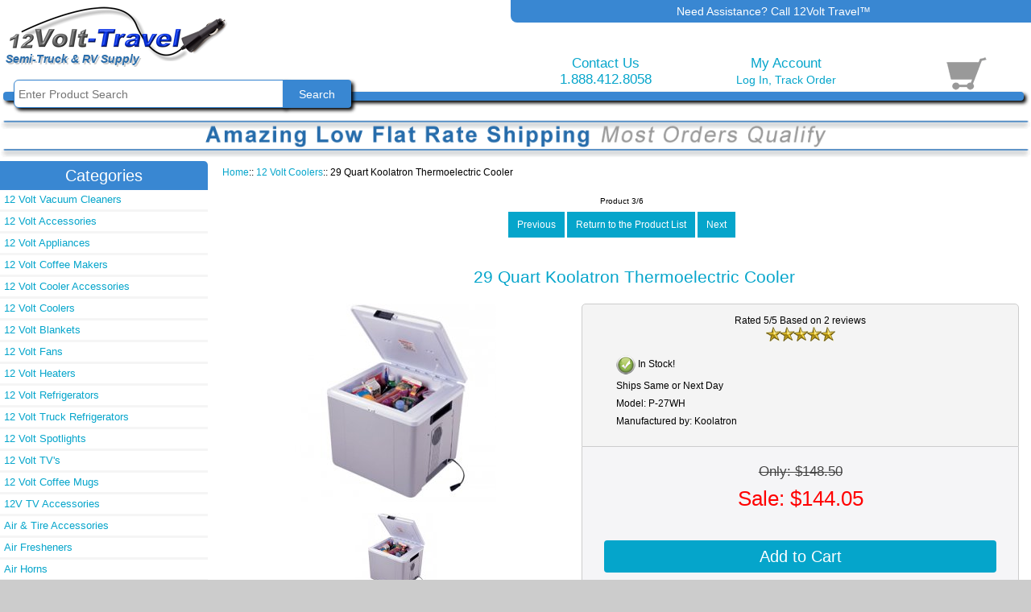

--- FILE ---
content_type: text/html; charset=utf-8
request_url: https://www.12volt-travel.com/29-quart-koolatron-thermoelectric-cooler-p-12384.html
body_size: 12745
content:
<!DOCTYPE html>
<html dir="ltr" lang="en">
  <head>
  <meta charset="utf-8">
  <title>Koolatron P-27WH 29 Quart Koolatron Thermoelectric Cooler - 12Volt-Travel&reg;</title>
  
    <meta name="keywords" content="Koolatron P-27WH 29 Quart Koolatron Thermoelectric Cooler - 12Volt-Travel&reg; " />
 
  <meta name="description" content="Koolatron P-27WH 29 Quart Koolatron Thermoelectric Cooler - 12Volt-Travel&reg; - 12 Volt Cooler Overview Features Specifications The Koolatron P-27WH handles long hours on the road with ease. No more costly stops for soda and snacks. This Thermoelectric Cooler pays for itself with the money you save by eliminating time-consuming and expensive restaurant stops. Your Koolatron P-27WH will serve your favorite foods 24 hours a day! This incredible mid-sized cooler uses state-of-the art thermoelectric cooling technology. It features a durable brushless motor for internal air circulation and even temperature distribution. This cooler can be used horizontally like a chest or in a vertical position, like a fridge. Features Thermoelectric Cooling Hinged Lid with Slide Lock Easy Carry Handles Chest " />
  
  	<meta name="robots" content="index,follow" />
	<meta name="GOOGLEBOT" content="INDEX, FOLLOW" />
	<meta property="og:site_name" content="12Volt-Travel" />
<meta property="og:title" content="Koolatron P-27WH 29 Quart Koolatron Thermoelectric Cooler - 12Volt-Travel&reg;" />
<meta property="og:description" content="Koolatron P-27WH 29 Quart Koolatron Thermoelectric Cooler - 12Volt-Travel&reg; - 12 Volt Cooler Overview Features Specifications The Koolatron P-27WH handles long hours on the road with ease. No more costly stops for soda and snacks. This Thermoelectric Cooler pays for itself with the money you save by eliminating time-consuming and expensive restaurant stops. Your Koolatron P-27WH will serve your favorite foods 24 hours a day! This incredible mid-sized cooler uses state-of-the art thermoelectric cooling technology. It features a durable brushless motor for internal air circulation and even temperature distribution. This cooler can be used horizontally like a chest or in a vertical position, like a fridge. Features Thermoelectric Cooling Hinged Lid with Slide Lock Easy Carry Handles Chest " />
<meta property="og:url" content="https://www.12volt-travel.com/29-quart-koolatron-thermoelectric-cooler-p-12384.html" />
	<meta property="og:image" content="https://www.12volt-travel.com/images/P-27WH.JPG" />
	<meta property="og:image:width" content="300" />
	<meta property="og:image:height" content="296" />
	<meta property="og:price:amount" content="144.05" />
	<meta property="og:availability" content="instock" />
	<meta property="og:price:currency" content="USD" />

	<meta property="og:type" content="product" /><meta name="verify-v1" content="szLzp1Lzarys/jGmK4DgpSFv5v5Vmv1XRwb+QKLZhLA=" />
<meta name="google-site-verification" content="ZbDDHMPzH22GvKrLWBgEi-shVZUcAwO3GVwem23JVzM" />
<meta name="p:domain_verify" content="cfb2b8ac8b674449b00c12a548e9fd48"/>
  <meta name="viewport" content="width=device-width, initial-scale=1, user-scalable=yes"/>

  <link rel="icon" href="favicon.ico" type="image/x-icon" />
  <link rel="shortcut icon" href="favicon.ico" type="image/x-icon" />

  <base href="https://www.12volt-travel.com/" />
  <link rel="canonical" href="https://www.12volt-travel.com/29-quart-koolatron-thermoelectric-cooler-p-12384.html" />

<link rel="stylesheet" type="text/css" href="includes/templates/12volt_advanced/css/style_imagehover.css" />
<link rel="stylesheet" type="text/css" href="includes/templates/12volt_advanced/css/style_wishlist_classic.css" />
<link rel="stylesheet" type="text/css" href="includes/templates/12volt_advanced/css/stylesheet.css" />
<link rel="stylesheet" type="text/css" href="includes/templates/12volt_advanced/css/stylesheet_colors.css" />
<link rel="stylesheet" type="text/css" href="includes/templates/12volt_advanced/css/stylesheet_css_buttons.css" />
<link rel="stylesheet" type="text/css" href="includes/templates/12volt_advanced/css/stylesheet_referrers.css" />
<link rel="stylesheet" type="text/css" href="includes/templates/12volt_advanced/css/stylesheet_reward.css" />
<link rel="stylesheet" type="text/css" href="includes/templates/12volt_advanced/css/stylesheet_zen_colorbox.css" />
<link rel="stylesheet" type="text/css" media="print" href="includes/templates/12volt_advanced/css/print_stylesheet.css" />
<link rel="stylesheet" type="text/css" href="includes/templates/12volt_advanced/css/jquery-ui.min_1.11.1_Smoothness.css" />
<script src="includes/templates/12volt_advanced/jscript/jquery/jquery-3.5.0.min.js"></script>
<script src="includes/templates/12volt_advanced/jscript/jquery/ui/jquery-ui-1.12.0-rc.1.min.js"></script>

<script src="includes/templates/12volt_advanced/jscript/jquery_message_stack.js"></script>



<script src="includes/templates/12volt_advanced/jscript/jscript.12va.js"></script>
<script src="includes/templates/12volt_advanced/jscript/jquery.autoSearch.12v.js"></script>



<script src="includes/templates/12volt_advanced/jscript/jquery.prod.info.js"></script><script src="includes/templates/12volt_advanced/jscript/printer/jQuery.print.js"></script><script src="includes/templates/12volt_advanced/jscript/printer/jquery_print_partner_prod_info.js"></script><script src="includes/templates/12volt_advanced/jscript/jscript_utils.js"></script>
<script src="includes/modules/pages/product_info/jscript_textarea_counter.js"></script>
<script><!--//<![CDATA[
if (typeof zcJS == "undefined" || !zcJS) {
  window.zcJS = { name: 'zcJS', version: '0.1.0.0' };
};

zcJS.ajax = function (options) {
  options.url = options.url.replace("&amp;", "&");
  var deferred = $.Deferred(function (d) {
      var securityToken = 'f6644c63c88ab779ec049d65fe4a2800';
      var defaults = {
          cache: false,
          type: 'POST',
          traditional: true,
          dataType: 'json',
          timeout: 5000,
          data: $.extend(true,{
            securityToken: securityToken
        }, options.data)
      },
      settings = $.extend(true, {}, defaults, options);

      d.done(settings.success);
      d.fail(settings.error);
      d.done(settings.complete);
      var jqXHRSettings = $.extend(true, {}, settings, {
          success: function (response, textStatus, jqXHR) {
            d.resolve(response, textStatus, jqXHR);
          },
          error: function (jqXHR, textStatus, errorThrown) {
              console.log(jqXHR);
              d.reject(jqXHR, textStatus, errorThrown);
          },
          complete: d.resolve
      });
      $.ajax(jqXHRSettings);
   }).fail(function(jqXHR, textStatus, errorThrown) {
   var response = jqXHR.getResponseHeader('status');
   var responseHtml = jqXHR.responseText;
   var contentType = jqXHR.getResponseHeader("content-type");
   switch (response)
     {
       case '403 Forbidden':
         var jsonResponse = JSON.parse(jqXHR.responseText);
         var errorType = jsonResponse.errorType;
         switch (errorType)
         {
           case 'ADMIN_BLOCK_WARNING':
           break;
           case 'AUTH_ERROR':
           break;
           case 'SECURITY_TOKEN':
           break;

           default:
             alert('An Internal Error of type '+errorType+' was received while processing an ajax call. The action you requested could not be completed.');
         }
       break;
       default:
        if (jqXHR.status === 200 && contentType.toLowerCase().indexOf("text/html") >= 0) {
         document.open();
         document.write(responseHtml);
         document.close();
         }
     }
   });

  var promise = deferred.promise();
  return promise;
};
zcJS.timer = function (options) {
  var defaults = {
    interval: 10000,
    startEvent: null,
    intervalEvent: null,
    stopEvent: null

},
  settings = $.extend(true, {}, defaults, options);

  var enabled = new Boolean(false);
  var timerId = 0;
  var mySelf;
  this.Start = function()
  {
      this.enabled = new Boolean(true);

      mySelf = this;
      mySelf.settings = settings;
      if (mySelf.enabled)
      {
          mySelf.timerId = setInterval(
          function()
          {
              if (mySelf.settings.intervalEvent)
              {
                mySelf.settings.intervalEvent(mySelf);
              }
          }, mySelf.settings.interval);
          if (mySelf.settings.startEvent)
          {
            mySelf.settings.startEvent(mySelf);
          }
      }
  };
  this.Stop = function()
  {
    mySelf.enabled = new Boolean(false);
    clearInterval(mySelf.timerId);
    if (mySelf.settings.stopEvent)
    {
      mySelf.settings.stopEvent(mySelf);
    }
  };
};
//]] --></script>

<script>
if (typeof jQuery == 'undefined') {
    document.write('script src="//code.jquery.com/jquery-1.12.4.min.js"><\/script>');
}
</script>


<script><!--//

(function($) {
$(document).ready(function() {

$('#contentMainWrapper').addClass('onerow-fluid');
 $('#mainWrapper').css({
    /* 'max-width': '100%',*/
     'max-width': '1400px',
     'margin': 'auto'
 });
 $('#headerWrapper').css({
     'max-width': '100%',
     'margin': 'auto'
 });
 $('#navSuppWrapper').css({
     'max-width': '100%',
     'margin': 'auto'
 });


$('.leftBoxContainer').css('width', '');
$('.rightBoxContainer').css('width', '');
$('#mainWrapper').css('margin', 'auto');

$('a[href="#top"]').click(function(){
$('html, body').animate({scrollTop:0}, 'slow');
return false;
});

$(".categoryListBoxContents").click(function() {
window.location = $(this).find("a").attr("href"); 
return false;
});

$('.no-fouc').removeClass('no-fouc');
});

}) (jQuery);

//--></script>

<script><!--
function popupWindow(url) {
  window.open(url,'popupWindow','toolbar=no,location=no,directories=no,status=no,menubar=no,scrollbars=no,resizable=yes,copyhistory=no,width=100,height=100,screenX=150,screenY=150,top=150,left=150')
}
function popupWindowPrice(url) {
  window.open(url,'popupWindow','toolbar=no,location=no,directories=no,status=no,menubar=no,scrollbars=yes,resizable=yes,copyhistory=no,width=600,height=400,screenX=150,screenY=150,top=150,left=150')
}
//--></script>

<link rel="stylesheet" type="text/css" href="includes/templates/12volt_advanced/css/responsive.css" /><link rel="stylesheet" type="text/css" href="includes/templates/12volt_advanced/css/responsive_default.css" />  <script>document.documentElement.className = 'no-fouc';</script>
  
  <link rel="stylesheet" href="https://use.fontawesome.com/releases/v5.8.1/css/all.css" integrity="sha384-50oBUHEmvpQ+1lW4y57PTFmhCaXp0ML5d60M1M7uH2+nqUivzIebhndOJK28anvf" crossorigin="anonymous">
  
 <!-- <link rel="stylesheet" type="text/css" href="//maxcdn.bootstrapcdn.com/font-awesome/4.5.0/css/font-awesome.min.css" /> -->
 

	<script src="includes/templates/12volt_advanced/jscript/jquery.colorbox-min.js"></script>
	<script>
	jQuery(function($) {
		$("a[rel^='colorbox'], a[class^='cboxElement']").colorbox({opacity:0.6,speed:400,initialWidth:250,initialHeight:250,maxWidth:'95%', maxHeight:'95%',overlayClose:true,loop:true,current:"{current} of {total}"});
		
		$("a[data-rel^='colorboxTop']").colorbox({opacity:0.6,speed:400,initialWidth:250,initialHeight:250,overlayClose:true,loop:true,current:"{current} of {total}"});
		
		$("a[data-rel^='colorboxRewardFoot']").colorbox({opacity:0.6,speed:400,initialWidth:250,initialHeight:250,overlayClose:true,loop:true,current:"{current} of {total}"});
		
	  // Disable Colobox on main reviews page image
	  $("#productMainImageReview a").removeAttr("rel");
	});
	</script>
</head>
<body id="productinfoBody">

<div id="mainWrapper">


<div id="headerWrapper">
<div id="navMainWrapper" class="group onerow-fluid">
<div id="navMain">

<div id="logoWrapper" class="back">
    <div id="logo"><a href="https://www.12volt-travel.com/"><img src="includes/templates/12volt_advanced/images/opti-logo.png" alt="12Volt-Travel" title=" 12Volt-Travel " width="276" height="69" /></a><p title="12Volt-Travel&reg; - Trusted since 2007" id="blueBannerText"><i>Semi-Truck & RV Supply</i></p>
  </div>
</div>

<div id="headerBannerWrapper">Need Assistance? Call 12Volt Travel&trade;</div>

<div id="custCartConWrapper" class="forward">
<div id="contactUsWrapper" class="txtCenter back">
	<div id="contactUs">
		<a href="https://www.12volt-travel.com/index.php?main_page=contact_us">Contact Us</a>
	</div>
	<span id="headerPhoneNumber"><a rel="nofollow" href="tel:1-888-412-8058">1.888.412.8058</a></span>
</div>


	<div id="headerCustomer" class="txtCenter back">My Account
	<br class="clearBoth" />
			<div id="logoff_in_track" class="headerAccountLinks"><a href="https://www.12volt-travel.com/index.php?main_page=login">Log In</a>, <a href="index.php?main_page=order_tracker">Track Order</a></div>
	</div>

<div id="headerCartWrapper" class="forward">
					   <div id="cartIcon" class="nocart">
			   		   </div>
		   
		   <br class="clearBoth" />
		   
		
		</div>
		<br class="clearBoth" />
	</div>
	<br class="clearBoth" />
</div>

</div>
</div>

<div id="headerBelowBar" class="shadow"><div id="navMainSearch"><form name="quick_find_header" action="https://www.12volt-travel.com/index.php?main_page=advanced_search_result" method="get"><input type="hidden" name="main_page" value="advanced_search_result" /><input type="hidden" name="search_in_description" value="1" /><input type="text" name="keyword"  class="search-header-box" size="6" maxlength="30" style="width: 100px" placeholder="Enter Product Search" onfocus="if (this.value == 'Enter Product Search') this.value = '';" onblur="if (this.value == '') this.value = 'Enter Product Search';" />&nbsp;<input class="cssButton submit_button button  button_search" onmouseover="this.className='cssButtonHover  button_search button_searchHover'" onmouseout="this.className='cssButton submit_button button  button_search'" type="submit" value="Search" /></form></div></div>

<div id="bannerThree" class="banners"><a data-rel="colorboxTop" class="cboxElement" href="js/content/flat_rate.html"><img  title="Click for Details" src="images/banners/flat_rate_promo_wide.gif" alt="flat rate shipping on many travel items" /></a></div>  
  
<div id="contentMainWrapper" class="onerow-fluid">
  <div class="col200">
<!--// bof: categories //-->
<div class="leftBoxContainer" id="categories" style="width: 200px">
<div class="leftBoxHeading" id="categoriesHeading">Categories</div>
<div id="categoriesContent" class="sideBoxContent">
<div class="betterCategories" data-catgroup="99"><a class="category-top" href="https://www.12volt-travel.com/12-volt-amp-rechargeable-vacuums-c-99.html">12 Volt Vacuum Cleaners</a></div><div class="betterCategories" data-catgroup="86"><a class="category-top" href="https://www.12volt-travel.com/12-volt-accessories-c-86.html">12 Volt Accessories</a></div><div class="betterCategories" data-catgroup="88"><a class="category-top" href="https://www.12volt-travel.com/12-volt-appliances-c-88.html">12 Volt Appliances</a></div><div class="betterCategories" data-catgroup="92"><a class="category-top" href="https://www.12volt-travel.com/12-volt-coffee-makers-c-92.html">12 Volt Coffee Makers</a></div><div class="betterCategories" data-catgroup="688"><a class="category-top" href="https://www.12volt-travel.com/12-volt-cooler-accessories-c-688.html">12 Volt Cooler Accessories</a></div><div class="betterCategories" data-catgroup="779"><a class="category-top" href="https://www.12volt-travel.com/12-volt-coolers-c-779.html"><span class="category-subs-selected">12 Volt Coolers</span></a></div><div class="betterCategories" data-catgroup="90"><a class="category-top" href="https://www.12volt-travel.com/12-volt-electric-blankets-c-90.html">12 Volt Blankets</a></div><div class="betterCategories" data-catgroup="94"><a class="category-top" href="https://www.12volt-travel.com/12-volt-fans-amp-heaters-c-94.html">12 Volt Fans</a></div><div class="betterCategories" data-catgroup="784"><a class="category-top" href="https://www.12volt-travel.com/12-volt-heaters-c-784.html">12 Volt Heaters</a></div><div class="betterCategories" data-catgroup="630"><a class="category-top" href="https://www.12volt-travel.com/12-volt-refrigerators-c-630.html">12 Volt Refrigerators</a></div><div class="betterCategories" data-catgroup="750"><a class="category-top" href="https://www.12volt-travel.com/truck-refrigerators-c-750.html">12 Volt Truck Refrigerators</a></div><div class="betterCategories" data-catgroup="95"><a class="category-top" href="https://www.12volt-travel.com/12-volt-spotlights-c-95.html">12 Volt Spotlights</a></div><div class="betterCategories" data-catgroup="684"><a class="category-top" href="https://www.12volt-travel.com/12-volt-televisions-c-684.html">12 Volt TV's</a></div><div class="betterCategories" data-catgroup="98"><a class="category-top" href="https://www.12volt-travel.com/12-volt-travel-coffee-mugs-c-98.html">12 Volt Coffee Mugs</a></div><div class="betterCategories" data-catgroup="689"><a class="category-top" href="https://www.12volt-travel.com/12-volt-tv-accessories-c-689.html">12V TV Accessories</a></div><div class="betterCategories" data-catgroup="5"><a class="category-top" href="https://www.12volt-travel.com/air-accessories-amp-tire-gauges-c-5.html">Air &amp; Tire Accessories</a></div><div class="betterCategories" data-catgroup="4"><a class="category-top" href="https://www.12volt-travel.com/air-fresheners-c-4.html">Air Fresheners</a></div><div class="betterCategories" data-catgroup="704"><a class="category-top" href="https://www.12volt-travel.com/air-horns-c-704.html">Air Horns</a></div><div class="betterCategories" data-catgroup="70"><a class="category-top" href="https://www.12volt-travel.com/bags-briefcases-c-70.html">Bags - Briefcases</a></div><div class="betterCategories" data-catgroup="45"><a class="category-top" href="https://www.12volt-travel.com/blankets-travel-pillows-c-45.html">Bedding</a></div><div class="betterCategories" data-catgroup="18"><a class="category-top" href="https://www.12volt-travel.com/cab-accessories-c-18.html">Cab Accessories</a></div><div class="betterCategories" data-catgroup="67"><a class="category-top" href="https://www.12volt-travel.com/cargo-control-c-67.html">Cargo Control</a></div><div class="betterCategories" data-catgroup="50"><a class="category-top" href="https://www.12volt-travel.com/cb-radio-c-50.html">CB Radio</a></div><div class="betterCategories" data-catgroup="15"><a class="category-top" href="https://www.12volt-travel.com/cellular-accessories-bluetooth-kits-c-15.html">Cellular &amp; Bluetooth</a></div><div class="betterCategories" data-catgroup="76"><a class="category-top" href="https://www.12volt-travel.com/clipboards-c-76.html">Clipboards</a></div><div class="betterCategories" data-catgroup="783"><a class="category-top" href="https://www.12volt-travel.com/clocks-travel-alarm-clocks-c-783.html">Clocks - Alarm Clocks</a></div><div class="betterCategories" data-catgroup="46"><a class="category-top" href="https://www.12volt-travel.com/decals-placards-c-46.html">Decals - Placards</a></div><div class="betterCategories" data-catgroup="786"><a class="category-top" href="https://www.12volt-travel.com/electronic-logging-devices-c-786.html">Electronic Logging Devices</a></div><div class="betterCategories" data-catgroup="48"><a class="category-top" href="https://www.12volt-travel.com/flashlights-amp-accessories-c-48.html">Flashlights</a></div><div class="betterCategories" data-catgroup="22"><a class="category-top" href="https://www.12volt-travel.com/gloves-c-22.html">Gloves</a></div><div class="betterCategories" data-catgroup="24"><a class="category-top" href="https://www.12volt-travel.com/gps-navigation-amp-accessories-c-24.html">GPS Navigation</a></div><div class="betterCategories" data-catgroup="63"><a class="category-top" href="https://www.12volt-travel.com/ice-scrapers-snow-brushes-c-63.html">Ice Scrapers Snow Brushes</a></div><div class="betterCategories" data-catgroup="35"><a class="category-top" href="https://www.12volt-travel.com/lights-amp-lenses-c-35.html">Lights &amp; Lenses</a></div><div class="betterCategories" data-catgroup="6"><a class="category-top" href="https://www.12volt-travel.com/log-books-amp-reports-c-6.html">Log Books &amp; Reports</a></div><div class="betterCategories" data-catgroup="79"><a class="category-top" href="https://www.12volt-travel.com/mirrors-amp-brackets-c-79.html">Mirrors &amp; Brackets</a></div><div class="betterCategories" data-catgroup="7"><a class="category-top" href="https://www.12volt-travel.com/mobile-audio-video-accessories-c-7.html">Audio Video Accessories</a></div><div class="betterCategories" data-catgroup="20"><a class="category-top" href="https://www.12volt-travel.com/mobile-audio-video-hardware-c-20.html">Mobile Audio Video</a></div><div class="betterCategories" data-catgroup="31"><a class="category-top" href="https://www.12volt-travel.com/mobile-observsecurity-amp-acces-c-31.html">Mobile Sec. &amp; Backup Camera</a></div><div class="betterCategories" data-catgroup="8"><a class="category-top" href="https://www.12volt-travel.com/office-products-amp-stationery-c-8.html">Office Supplies</a></div><div class="betterCategories" data-catgroup="573"><a class="category-top" href="https://www.12volt-travel.com/air-compressor-amp-jumpstart-systems-c-573.html">Portable Jump Starters</a></div><div class="betterCategories" data-catgroup="80"><a class="category-top" href="https://www.12volt-travel.com/padlocks-truck-locks-c-80.html">Padlocks - Truck Locks - Seals</a></div><div class="betterCategories" data-catgroup="51"><a class="category-top" href="https://www.12volt-travel.com/power-supplies-amp-inverters-c-51.html">Power Supplies &amp; Inverters</a></div><div class="betterCategories" data-catgroup="762"><a class="category-top" href="https://www.12volt-travel.com/rv-supply-c-762.html">RV Supply</a></div><div class="betterCategories" data-catgroup="23"><a class="category-top" href="https://www.12volt-travel.com/safety-emergency-c-23.html">Safety - Emergency</a></div><div class="betterCategories" data-catgroup="679"><a class="category-top" href="https://www.12volt-travel.com/trucker-suppliestruck-accessories-c-679.html">Truck Driver Supplies</a></div><div class="betterCategories" data-catgroup="30"><a class="category-top" href="https://www.12volt-travel.com/two-way-radios-c-30.html">Two Way Radios</a></div><div class="betterCategories" data-catgroup="687"><a class="category-top" href="https://www.12volt-travel.com/vehicle-maintenance-repair-c-687.html">Vehicle Maintenance - Repair</a></div><div class="betterCategories" data-catgroup="787"><a class="category-top" href="https://www.12volt-travel.com/weather-radio-c-787.html">Weather Radios</a></div></div></div>
<!--// eof: categories //-->

  </div>


  <div class="col770">
    <div id="navBreadCrumb">  <a href="https://www.12volt-travel.com/">Home</a>::
  <a href="https://www.12volt-travel.com/12-volt-coolers-c-779.html">12 Volt Coolers</a>::
29 Quart Koolatron Thermoelectric Cooler
</div>

<div class="centerColumn" id="productGeneral" itemscope itemtype="http://schema.org/Product">

<!--bof Form start-->
<form name="cart_quantity" action="https://www.12volt-travel.com/29-quart-koolatron-thermoelectric-cooler-p-12384.html?action=add_product" method="post" enctype="multipart/form-data"><input type="hidden" name="securityToken" value="f6644c63c88ab779ec049d65fe4a2800" />
<!--eof Form start-->


<!--bof Category Icon -->
<!--eof Category Icon -->

<!--bof Prev/Next top position -->
<div class="navNextPrevWrapper centeredContent">
<p class="navNextPrevCounter">Product 3/6</p>
<div class="navNextPrevList"><a href="https://www.12volt-travel.com/18-quart-compact-12-volt-thermoelectric-coolerwarmer-p-4601.html"><span class="cssButton normal_button button  button_prev" onmouseover="this.className='cssButtonHover normal_button button  button_prev button_prevHover'" onmouseout="this.className='cssButton normal_button button  button_prev'">&nbsp;Previous&nbsp;</span></a></div>

<div class="navNextPrevList"><a href="https://www.12volt-travel.com/12-volt-coolers-c-779.html"><span class="cssButton normal_button button  button_return_to_product_list" onmouseover="this.className='cssButtonHover normal_button button  button_return_to_product_list button_return_to_product_listHover'" onmouseout="this.className='cssButton normal_button button  button_return_to_product_list'">&nbsp;Return to the Product List&nbsp;</span></a></div>

<div class="navNextPrevList"><a href="https://www.12volt-travel.com/6quart-12volt-thermoelectric-coolerwarmer-p-23804.html"><span class="cssButton normal_button button  button_next" onmouseover="this.className='cssButtonHover normal_button button  button_next button_nextHover'" onmouseout="this.className='cssButton normal_button button  button_next'">&nbsp;Next&nbsp;</span></a></div>
</div><!--eof Prev/Next top position-->

<div id="prod-info-top">
<!--bof Product Name-->
<h1 id="productName" class="productGeneral" itemprop="name">29 Quart Koolatron Thermoelectric Cooler</h1>
<!--eof Product Name-->

<div id="pinfo-left" class="group">
<!--bof Main Product Image -->
<meta itemprop="image" content="https://www.12volt-travel.com/images/P-27WH.JPG" /><div id="productMainImage" class="centeredContent back">
<img src="bmz_cache/2/287c9bc2780dce9f2bd58e067208417a.image.250x246.JPG" alt="29 Quart Koolatron Thermoelectric Cooler" title=" 29 Quart Koolatron Thermoelectric Cooler " width="250" height="246" />
</div><!--eof Main Product Image-->

<!--bof Additional Product Images -->
 <div id="productAdditionalImages">
<div class="prodListRows">
    <div class="additionalImages centeredContent back" style="width:100%;">
      <script><!--
document.write('<a href="bmz_cache/e/e6f92e2b202a1873efb647a8b1e44300.image.500x495.JPG" rel="colorbox" title="29 Quart Koolatron Thermoelectric Cooler"><img src="bmz_cache/d/d96f0871bf50551e229eaba9ee0f3fe6.image.101x100.JPG" alt="29 Quart Koolatron Thermoelectric Cooler" title=" 29 Quart Koolatron Thermoelectric Cooler " width="101" height="100" /></a>');
//--></script>
      <noscript><a href="https://www.12volt-travel.com/index.php?main_page=popup_image_additional&amp;pID=12384&amp;pic=0&amp;products_image_large_additional=bmz_cache/e/e6f92e2b202a1873efb647a8b1e44300.image.500x495.JPG" target="_blank"><img src="bmz_cache/d/d96f0871bf50551e229eaba9ee0f3fe6.image.101x100.JPG" alt="29 Quart Koolatron Thermoelectric Cooler" title=" 29 Quart Koolatron Thermoelectric Cooler " width="101" height="100" /></a></noscript></div>

<br class="clearBoth" /></div></div>
<!--eof Additional Product Images -->
</div>

<div id="pinfo-right" class="group grids level2WB"  itemprop="offers" itemscope itemtype="http://schema.org/Offer">
<meta itemprop="price" content="144.05" /><meta itemprop="priceCurrency" content="USD" /><div id="productRating" class="txtCenter" itemprop="aggregateRating" itemscope itemtype="http://schema.org/AggregateRating">
<meta itemprop='ratingValue' content="5">
<meta  itemprop='reviewCount' content="2">

	<div id="piRatingTopText">Rated <span>5</span>/5 Based on <span>2</span> reviews</div><img src="includes/templates/template_default/images/stars_5.gif" alt="5 of 5 Stars Based on Customer Reviews" title=" 5 of 5 Stars Based on Customer Reviews " width="90" height="20" /></div>



<!--bof Product Price block -->
<!--bof Product details list  -->
<ul id="productDetailsList">

  <li><img id="stockicon" src="includes/templates/12volt_advanced/images/icon_status_green_checkmark.png" height="24" width="24" alt="item in stock"/> In Stock!<link itemprop="availability" href="http://schema.org/InStock"></li>  <li>Ships Same or Next Day</li>    
  <li>Model: <span itemprop="mpn">P-27WH</span></li>
  
  
  <li>Manufactured by: Koolatron</li>
</ul>
<!--eof Product details list -->

<!--bof free ship icon  -->
<!--eof free ship icon  -->
</div>

<div id="cart-box" class="grids level2WB">
<div id="productPrices" class="productGeneral">
<span class="normalprice">Only: $148.50 </span><br class="clearBoth" /><span class="productSalePrice">Sale: $144.05</span><br class="clearBoth" /><br class="clearBoth" /></div>
<!--eof Product Price block -->

<!--bof Attributes Module -->
<!--eof Attributes Module -->

<!--bof Quantity Discounts table -->
<!--eof Quantity Discounts table -->

<!--bof Add to Cart Box -->
    <div id="cartAdd">
    <input type="hidden" name="cart_quantity" value="1" /><input type="hidden" name="products_id" value="12384" /><input class="cssButton submit_button button  button_in_cart.png" onmouseover="this.className='cssButtonHover  button_in_cart.png button_in_cart.pngHover'" onmouseout="this.className='cssButton submit_button button  button_in_cart.png'" type="submit" value="Add to Cart" />          </div>
<!--eof Add to Cart Box-->
<br />

 <div id="askQuestion" class="pi-tell-ask-add">
   <a title="Ask a Question About The 29 Quart Koolatron Thermoelectric Cooler" href="https://www.12volt-travel.com/index.php?main_page=ask_a_question&amp;products_id=12384">Ask a question</a></div>
   
    <div id="tellAFriend" class="pi-tell-ask-add">
<a title="Tell a Friend About The 29 Quart Koolatron Thermoelectric Cooler" href="https://www.12volt-travel.com/index.php?main_page=tell_a_friend&amp;products_id=12384">Tell a Friend</a>
</div>

	<div id="productWishlistLink" class="pi-tell-ask-add txtRight">
		<span>Add to Wish list</span>
		<noscript><span class="smallerText">Check the box then click add to cart. Or enable javascript and reload the page!</span></noscript>
		<input type="checkbox" name="wishlist" value="yes" id="pInfoWishCheckbox" />	</div>
<br class="clearBoth" />

</div>



<!-- BOF p-expressIntrest  -->

<div id="cartAdd_ExpressIntrest" class="level2WB">


<div id="printTextBox"></div>

<br class="clearBoth" />
</div>
<!-- EOF p-expressIntrest  -->


<br class="clearBoth" />
</div>




<!--bof Product description -->
<div id="productDescription" class="productGeneral biggerText" itemprop="description"><div id="tabcontentcontainer">

<ul id="pid_tabs_menu">
<li class="tabs-1"><a>12 Volt Cooler Overview</a></li>
<li class="tabs-2"><a>Features</a></li>
<li class="tabs-3"><a>Specifications</a></li>
</ul>


<div id="tabs-1">
<strong>The Koolatron P-27WH</strong> handles long hours on the road with ease. No more costly stops for soda and snacks. This Thermoelectric Cooler pays for itself with the money you save by eliminating time-consuming and expensive restaurant stops. Your Koolatron P-27WH will serve your favorite foods 24 hours a day!<br /><br />

<strong>This incredible mid-sized cooler</strong> uses state-of-the art thermoelectric cooling technology.  It features a durable brushless motor for internal air circulation and even temperature distribution. This cooler can be used horizontally like a chest or in a vertical position, like a fridge.<br /><br />
</div>
<div id="tabs-2">
<div class="back w50 level4WB">
<strong>Features</strong>
<ul>
<li>Thermoelectric Cooling</li>
<li>Hinged Lid with Slide Lock</li>
<li>Easy Carry Handles</li>
<li>Chest Cooler Stye Operation</li>
<li>Upright Mini Fridge Style Operation</li>
<li>Low Power Consumption</li>
<li><font color="red">Warranty: 1-Year</font></li>
</ul>
</div>
<div class="forward w45 inTheBox level4WB">
<strong>What's In The Box</strong><br />
<ul class="ulInside">
<li>Koolatron P-27WH Cooler</li>
<li>12 Volt Car Cord</li>
<li>Owners Manual</li>
</ul>
</div>
<br class="clearBoth" />
</div>
<div id="tabs-3">
<table width="100%" border="0">
  <tr><td colspan="2"><strong>Specifications</strong></td></tr>
  <tr><td width="40%">12 Volt DC Power</td><td width="60%">4 Amps (48 Watts)</td></tr>
  <tr><td width="40%">Capacity</td><td width="60%">48 - 355ml (12 oz.) Cans - 29 qts</td></tr>
  <tr><td width="40%">Outside Dimensions</td><td width="60%">Length 15.5", Width 16", Height 17"</td></tr>
  <tr><td width="40%">Inside Dimensions</td><td width="60%">Length 12", Width 12", Height 12"</td></tr>
  <tr><td width="40%">Weight</td><td width="60%">13 Lbs.</td></tr>
</table>
</div>
</div></div>
<!--eof Product description -->




<!--BOF Product Support Files -->
<!--EOF Product Support Files -->

<!--bof Prev/Next bottom position -->
<!--eof Prev/Next bottom position -->


<!--bof Reviews button and count-->
<div id="productReviewLink" class="buttonRow back"><a href="https://www.12volt-travel.com/index.php?main_page=product_reviews_write&amp;products_id=12384"><span class="cssButton normal_button button  button_write_review" onmouseover="this.className='cssButtonHover normal_button button  button_write_review button_write_reviewHover'" onmouseout="this.className='cssButton normal_button button  button_write_review'">&nbsp;Write Review&nbsp;</span></a></div>
<br class="clearBoth" />
<!--eof Reviews button and count -->

<!-- bof: dgReviews-->
  <div align="left"><h4>Customer Reviews of Koolatron P-27WH 29 Quart Koolatron Thermoelectric Cooler</h4></div><div align="left"><hr></div>  <div>Displaying <strong>1</strong> to <strong>2</strong> (of <strong>2</strong> reviews)</div>
<br/>
  <div align="right"> </div>
    <div class="bold">by Susan L.</div>
 <div align="left">Date Added: 07/20/2017</div>
     <div align="left">
	I love the 12 volt cooler. It works great and delivery was very fast. Thank you!<br /><br />Rating: <img src="includes/templates/template_default/images/stars_5.gif" alt="5 of 5 Stars" title=" 5 of 5 Stars " width="90" height="20" /> [5 of 5 Stars]	</div>
 <div><hr></div>
   <div class="bold">by Richard D.</div>
 <div align="left">Date Added: 09/28/2010</div>
     <div align="left">
	I use this in the work truck all week and then take it out on the boat for the weekend. I have taken it to the cabin a few times and run it off the battery in my truck. I just start the truck every now and again letting it run for a few minutes each time. Works great all the time.

Thank you so much for such a great deal and the great service.<br /><br />Rating: <img src="includes/templates/template_default/images/stars_5.gif" alt="5 of 5 Stars" title=" 5 of 5 Stars " width="90" height="20" /> [5 of 5 Stars]	</div>
 <div><hr></div>
<!-- eof: dgReviews -->

<!--bof Product date added/available-->
<!--eof Product date added/available -->

<!--bof Product URL -->
<!--eof Product URL -->


<!--bof xsell module -->
<!--eof xsell module -->


<!--bof also purchased products module-->

<div class="centerBoxWrapper" id="alsoPurchased">
<div class="centerBoxHeading">Customers who bought this product also purchased...</div><div class="prodListRows">
    <div class="centerBoxContentsAlsoPurch" style="width:33%;"><a href="https://www.12volt-travel.com/24-12volt-tv-woptional-dvd-player-p-23723.html"><img src="bmz_cache/2/283f4c556f3a6433231621f4029a88ba.image.100x100.jpg" alt="24&quot; 12-Volt TV w/Optional DVD Player" title=" 24&quot; 12-Volt TV w/Optional DVD Player " width="100" height="100" /></a><br /><a href="https://www.12volt-travel.com/24-12volt-tv-woptional-dvd-player-p-23723.html">24" 12-Volt TV w/Optional DVD Player</a></div>
    <div class="centerBoxContentsAlsoPurch" style="width:33%;"><a href="https://www.12volt-travel.com/portable-12-volt-auto-car-vacuum-p-17188.html"><img src="bmz_cache/3/392d0922d2d15575976880b67f702087.image.100x100.jpg" alt="Portable 12 Volt Auto Car Vacuum" title=" Portable 12 Volt Auto Car Vacuum " width="100" height="100" /></a><br /><a href="https://www.12volt-travel.com/portable-12-volt-auto-car-vacuum-p-17188.html">Portable 12 Volt Auto Car Vacuum</a></div>
    <div class="centerBoxContentsAlsoPurch" style="width:33%;"><a href="https://www.12volt-travel.com/hd-sunglasses-p-13705.html"><img src="bmz_cache/2/2ad85f6ce07e90b13398c68173321a81.image.101x100.JPG" alt="HD Sunglasses" title=" HD Sunglasses " width="101" height="100" /></a><br /><a href="https://www.12volt-travel.com/hd-sunglasses-p-13705.html">HD Sunglasses</a></div>

<br class="clearBoth" /></div><div class="prodListRows">
    <div class="centerBoxContentsAlsoPurch" style="width:33%;"><a href="https://www.12volt-travel.com/12-volt-20oz-smart-car-hot-pot-p-1727.html"><img src="bmz_cache/2/23ecae23e0fc17848a7b198f87ddfa18.image.120x96.jpg" alt="12 Volt 20oz. Smart Car Hot Pot" title=" 12 Volt 20oz. Smart Car Hot Pot " width="120" height="96" /></a><br /><a href="https://www.12volt-travel.com/12-volt-20oz-smart-car-hot-pot-p-1727.html">12 Volt 20oz. Smart Car Hot Pot</a></div>
    <div class="centerBoxContentsAlsoPurch" style="width:33%;"><a href="https://www.12volt-travel.com/large-cup-holder-p-13008.html"><img src="bmz_cache/1/113493a45a6824572db4d16740120333.image.100x100.JPG" alt="Large Cup Holder" title=" Large Cup Holder " width="100" height="100" /></a><br /><a href="https://www.12volt-travel.com/large-cup-holder-p-13008.html">Large Cup Holder</a></div>
    <div class="centerBoxContentsAlsoPurch" style="width:33%;"><a href="https://www.12volt-travel.com/4in1-12volt-power-outlet-with-three-12volt-sockets-and-1-usb-port-p-10301.html"><img src="bmz_cache/4/46ad1c1c45cdfc91d0a061baca0bca90.image.102x100.JPG" alt="4-In-1 12-Volt Power Outlet with Three 12-Volt Sockets and 1 USB Port" title=" 4-In-1 12-Volt Power Outlet with Three 12-Volt Sockets and 1 USB Port " width="102" height="100" /></a><br /><a href="https://www.12volt-travel.com/4in1-12volt-power-outlet-with-three-12volt-sockets-and-1-usb-port-p-10301.html">4-In-1 12-Volt Power Outlet with Three 12-Volt Sockets and 1 USB Port</a></div>

<br class="clearBoth" /></div><div class="prodListRows">
    <div class="centerBoxContentsAlsoPurch" style="width:33%;"><a href="https://www.12volt-travel.com/12-volt-all-season-heaterfan-with-swivel-base-p-5928.html"><img src="bmz_cache/3/30c1d68b52a64192c1e032b2107f3df8.image.100x100.jpg" alt="12 Volt All Season Heater/Fan with Swivel Base" title=" 12 Volt All Season Heater/Fan with Swivel Base " width="100" height="100" /></a><br /><a href="https://www.12volt-travel.com/12-volt-all-season-heaterfan-with-swivel-base-p-5928.html">12 Volt All Season Heater/Fan with Swivel Base</a></div>
    <div class="centerBoxContentsAlsoPurch" style="width:33%;"><a href="https://www.12volt-travel.com/seatbelt-comforter-pad-p-14602.html"><img src="bmz_cache/4/477948856bff2f97d572e5880c5de750.image.100x100.JPG" alt="Seatbelt Comforter Pad" title=" Seatbelt Comforter Pad " width="100" height="100" /></a><br /><a href="https://www.12volt-travel.com/seatbelt-comforter-pad-p-14602.html">Seatbelt Comforter Pad</a></div>
    <div class="centerBoxContentsAlsoPurch" style="width:33%;"><a href="https://www.12volt-travel.com/10-12-volt-or-battery-power-portable-fan-p-7724.html"><img src="bmz_cache/e/eedd7a740df2061ce64f6ab62e892e4c.image.89x100.jpg" alt="10&quot; 12 Volt or Battery Power Portable Fan" title=" 10&quot; 12 Volt or Battery Power Portable Fan " width="89" height="100" /></a><br /><a href="https://www.12volt-travel.com/10-12-volt-or-battery-power-portable-fan-p-7724.html">10" 12 Volt or Battery Power Portable Fan</a></div>

<br class="clearBoth" /></div></div>
<!--eof also purchased products module-->

<!--bof Form close-->
</form>
<!--bof Form close-->
</div>
  </div>
<br class="clearBoth" />
</div>

 <br class="clearBoth" />
 
<div id="csfoottopper"><span id="csfootcs">Customer Service and Sales 1-888-412-8058</span> <span id="csfoothrs">Call Monday-Friday 9AM-5PM est.</span><br class="clearBoth" /></div>
 <div id="navSuppWrapper">
<div id="navSupp">

		
			
<ul><div id="flh1" class="foot_links_header">Information<div class="footerSectionDivider"></div></div>	 <li><a  href="https://www.12volt-travel.com/index.php?main_page=about_us">About Us</a></li>
		 <li><a  href="https://www.12volt-travel.com/index.php?main_page=returns_info">Returns</a></li>
		 <li><a  href="https://www.12volt-travel.com/index.php?main_page=satisfaction_guarantee">Satisfaction Guarantee</a></li>
		 <li><a  href="https://www.12volt-travel.com/index.php?main_page=shippinginfo">Shipping Info</a></li>
		 <li><a  href="https://www.12volt-travel.com/index.php?main_page=page&amp;id=19">Placing an Order and Payment Methods</a></li>
		 <li><a  href="https://www.12volt-travel.com/index.php?main_page=conditions">Conditions of Use</a></li>
	</ul><ul><div id="flh2" class="foot_links_header">Quick Links<div class="footerSectionDivider"></div></div>	 <li><a  href="https://www.12volt-travel.com/index.php?main_page=contact_us">Contact Us</a></li>
		 <li><a  href="https://www.12volt-travel.com/index.php?main_page=customer_testimonials">Customer Testimonials</a></li>
		 <li><a  href="https://www.12volt-travel.com/index.php?main_page=special_discounts">Discounts</a></li>
		 <li><a  href="https://www.12volt-travel.com/index.php?main_page=page&amp;id=18">Authorized Internet Retailers</a></li>
	</ul><ul><div id="flh3" class="foot_links_header">Hot Links<div class="footerSectionDivider"></div></div>	 <li><a  href="https://www.12volt-travel.com/index.php?main_page=page&amp;id=5">12 Volt TV's</a></li>
		 <li><a  href="https://www.12volt-travel.com/index.php?main_page=fit_my_truck">Fit My Truck Stereo</a></li>
		 <li><a  href="https://www.12volt-travel.com/index.php?main_page=mileage_calculator">Free Mileage Calculator</a></li>
		 <li><a  href="https://www.12volt-travel.com/index.php?main_page=page&amp;id=13">12 Volt Accessories</a></li>
		 <li><a  href="https://www.12volt-travel.com/index.php?main_page=page&amp;id=73">Locking Diesel Fuel Caps</a></li>
		 <li><a  href="https://www.12volt-travel.com/index.php?main_page=page&amp;id=52">Truck Driver Supplies</a></li>
	</ul>		
	
	<div id="footerSocialSubscribe" class="txtCenter"><!-- BOF Footer Right Column -->
		<div id="footSubscribeHeader">Sign Up for Special Offers</div><form name="subscribe" action="https://www.12volt-travel.com/index.php?main_page=subscribe" method="post"><input type="hidden" name="securityToken" value="f6644c63c88ab779ec049d65fe4a2800" /><input type="hidden" name="act" value="subscribe" /><input type="hidden" name="main_page" value="subscribe" /><input type="text" name="sbe_nickname" size="40" id="sbe_boxem" style="visibility:hidden; display:none;" autocomplete="off"><input type="text" name="email" size="18" maxlength="90" style="width: 90%" value="" /> <br /><input name="email_format" value="HTML" type="hidden"> <br /><input class="cssButton submit_button button  button_subscribe" onmouseover="this.className='cssButtonHover  button_subscribe button_subscribeHover'" onmouseout="this.className='cssButton submit_button button  button_subscribe'" type="submit" value="Sign Up!" value="Sign Up!"  /></form>	</div><!-- EOF Footer Right Column -->
	<br class="clearBoth" />
</div><!-- EOF Either NavSUPP -->
</div><!-- EOF NavSUPPWrapper added this closer 1.25.2019 -->

<script type="text/javascript"> //<![CDATA[
  var tlJsHost = ((window.location.protocol == "https:") ? "https://secure.trust-provider.com/" : "http://www.trustlogo.com/");
  document.write(unescape("%3Cscript src='" + tlJsHost + "trustlogo/javascript/trustlogo.js' type='text/javascript'%3E%3C/script%3E"));
//]]></script>



<div id="footbadge">
<div class="level3WB back" id="fbadge1"><a class="cboxElement" href="js/content/aboutTheOwner.php"><img src="images/footbadge/About_The_Owner_rfs.png" alt="About The Owner of 12Volt-Travel&reg;" /></a></div>
<div class="level3WB back" id="fbadge2"><a href="index.php?main_page=satisfaction_guarantee"><img src="images/footbadge/30day_moneyback_seal_sm.jpg" alt="Satisfaction Guaranteed at 12Volt-Travel&reg;" /></a></div>
<div class="level3WB back" id="fbadge3"><img src="images/footbadge/footer_payment_options.jpg" alt="Payment Methods Accepted at 12Volt-Travel&reg;" /></div>

<div class="level3WB back" id="fbadge4"><img src="images/footbadge/cea.jpg" alt="Consumer Electronics Association" /></div>
<div class="level3WB back" id="fbadge5">
<script language="JavaScript" type="text/javascript">
  TrustLogo("https://www.positivessl.com/images/seals/positivessl_trust_seal_md_167x42.png", "POSDV", "none");
</script>
</div>

<br class="clearBoth" />
</div>

<div id="siteinfoLegal" class="legalCopyright">Copyright &copy; 2026 <a href="https://www.12volt-travel.com">12Volt Travel</a>&reg;</div>
	<script>

	  var _gaq = _gaq || [];
	  _gaq.push(['_setAccount', 'UA-5115033-1']);
	  _gaq.push(['_trackPageview']);

	  (function() {
		var ga = document.createElement('script'); ga.type = 'text/javascript'; ga.async = true;
		ga.src = ('https:' == document.location.protocol ? 'https://ssl' : 'http://www') + '.google-analytics.com/ga.js';
		var s = document.getElementsByTagName('script')[0]; s.parentNode.insertBefore(ga, s);
	  })();

	</script>
	</div>
</html>


--- FILE ---
content_type: text/css
request_url: https://www.12volt-travel.com/includes/templates/12volt_advanced/css/stylesheet_colors.css
body_size: 8186
content:
/*bof font colors*/
body{background-color:#ccc;}
body, .messageStackSuccess, .messageStackCaution, #tagline, #productQuantityDiscounts table, .categoryListBoxContents a, h2.greeting a {color:#000000;}
a:link, #navEZPagesTOC ul li a, a:hover, #navEZPagesTOC ul li a:hover, #navMain ul li a:hover, #navSupp ul li a:hover, .sideBoxContent a:visited, fieldset fieldset legend, #navBreadCrumb a:visited, #siteinfoLegal a, h3.rightBoxHeading a:hover, h3.leftBoxHeading a:hover, .cartTotalDisplay, .cartOldItem, .specialsListBoxContents, .centerBoxContentsSpecials, .centerBoxContentsAlsoPurch, .centerBoxContentsFeatured, .centerBoxContentsNew, .list-price, h2.greeting, #icon, h1, .header .fa-bars, .testimonial_title, .fec-fieldset-legend-two, #catSideNarrowReset {color:#05a5cb;}
a:visited, .cat-count, h2.greeting a:hover, #catSideNarrowReset:hover {color:#666;}
a:active {color:#0000ff;}
.itemTitle a{text-decoration:none;color:#666;}
.itemTitle a:visited{color:#666;}
.itemTitle a:hover{color:#05a5cb;}
h2, h3, .cartAttribsList, #cart-box {color:#444;}
.blue{color:#05a5cb !important;}
.blue:hover{color:#036f89 !important;}
.alert {color: #8b0000;}
legend, .specialsListBoxContents a, .centerBoxContentsAlsoPurch a, .centerBoxContentsFeatured a, .centerBoxContentsSpecials a, .centerBoxContentsNew a, .productPriceDiscount{color:#333;}
.messageStackWarning, .messageStackError, #navMainWrapper, #navMain ul li a, #navCatTabsWrapper, #navCatTabs li a, #navCatTabs li a:hover, #navCatTabs li:hover, #navEZPagesTop, #navEZPagesTop li a, .pagination li a, #navSuppWrapper, #navSupp li a, #siteinfoIP, #siteinfoLegal, #bannerSix, #siteinfoLegal a:hover, h2.centerBoxHeading, .centerBoxHeading, h3.rightBoxHeading, .leftBoxHeading, h3.rightBoxHeading a, .leftBoxHeading a, .seDisplayedAddressLabel, TR.tableHeading, #shippingEstimatorContent h2, #shippingEstimatorContent th, #checkoutConfirmDefault .cartTableHeading, #filter-wrapper, .navSplitPagesLinks a, .current, .productListing-rowheading a, .productListing-rowheading a, .prod-list-wrap, #productQuantityDiscounts table tr:first-child td, #reviewsWriteHeading, #sendSpendWrapper h2, #accountDefault #sendSpendWrapper h2, #gvFaqDefaultSubHeading, #checkoutPayAddressDefaultAddress, #checkoutShipAddressDefaultAddress, #accountLinksWrapper h2, h2#addressBookDefaultPrimary, #myAccountPaymentInfo h3, #myAccountShipInfo h3, #myAccountPaymentInfo h4, #myAccountShipInfo h4, input.submit_button, input.submit_button:hover, input.cssButtonHover, span.normal_button{color: #ffffff;}
.cartNewItem {color:#33cc33;}
.productSpecialPrice, .productSalePrice, .productSpecialPriceSale, .productPriceDiscount {color:#ff0000;}
.categoryListBoxContents, .categoryListBoxContents a:hover{color:#05a5bc;}

#suggestionBox{background:#f4f4f4;}
#suggestionBox li:hover{background:#e9e9e9;}

.list-more{color:#fff !important;}

/*bof background colors*/
#mainWrapper, #headerWrapper, #contentMainWrapper, #cartBoxListWrapper, #ezPageBoxList, #cartBoxListWrapper ul, #ezPageBoxList ul, #mainWrapper, #popupAdditionalImage, #contentMainWrapper, #headerWrapper, .sideBoxContent, .rightBoxContent, .rowOdd, #productQuantityDiscounts table, #accountLinksWrapper {background:#fff;}
input:focus, select:focus, textarea:focus, .specialsListBoxContents:hover, .centerBoxContentsSpecials:hover, .centerBoxContentsAlsoPurch:hover, .centerBoxContentsFeatured:hover, .centerBoxContentsNew:hover, .categoryListBoxContents:hover, .sideBoxContentItem:hover, .productListing-odd, #pinfo-right, #sendSpendWrapper {background:#f4f4f4;}

#mainWrapper{background:#fff;}
.messageStackCaution {background-color:#ffff66;}
fieldset, .rowEven, #shippingEstimatorContent tr:nth-child(odd), #order-comments, ul.list-links li:hover, ol.list-links li:hover, #no-products, .listing-wrapper:nth-child(odd), #reviews-write-wrapper, #gvFaqDefaultContent, #checkoutPayAddressDefault .instructions, #checkoutShipAddressDefault .instructions, #addressBookDefault .instructions, #myAccountNotify, #myAccountGen, #myAccountTopLinks, .reviews-wrapper, #accountHistInfo table td, #prevOrders td, #myAccountPaymentInfo, #myAccountShipInfo, #accountDefault #sendSpendWrapper{background:#eee;}
.tableHeading, .betterCategories:hover, #catSideNarrowReset:hover{background-color:#e9e9e9;}
#navEZPagesTOCWrapper, .cartBoxTotal, .productListing-even:hover, .productListing-odd:hover, #productQuantityDiscounts tr:nth-child(even) {background:#ddd;}
#orderTotals{background:#ccc;}
legend{background:#bbb;}

#cart-box{background:#f5f5f7;}


#navSuppWrapper,#mobileNavSupp, #shippingEstimatorContent h2, #checkoutConfirmDefault .cartTableHeading, .navSplitPagesLinks a, .productListing-rowheading a:hover, .list-more, #sendSpendWrapper h2, #accountDefault #sendSpendWrapper h2, #gvFaqDefaultSubHeading, #checkoutPayAddressDefaultAddress, #checkoutShipAddressDefaultAddress, #accountLinksWrapper h2, h2#addressBookDefaultPrimary, #reviewsWriteHeading, #myAccountPaymentInfo h3, #myAccountShipInfo h3, span.cssButton.normal_button.button.button_more_reviews, .button_more_reviews:hover, span.cssButton.normal_button.button.button_read_reviews, .button_read_reviews:hover {background:#333;}

#navSupp li a:hover{background:#444;}
.centerBoxHeading {background:#3987D2; border-radius:4px 4px 0px 0px;}

.rightBoxHeading, .leftBoxHeading {background:#3987D2;}

span.cssButton.normal_button.button.button_logoff, span.cssButton.normal_button.button.small_edit, #navEZPagesTop, .seDisplayedAddressLabel, TR.tableHeading, .prod-list-wrap, #myAccountPaymentInfo h4, #myAccountShipInfo h4 {background:#666;}
#siteinfoIP, #siteinfoLegal, #bannerSix{background:#666665;}
#navEZPagesTop li a:hover, .pagination li a:hover {background:#777;}
.messageStackWarning, .messageStackError {background-color:#d80101;}
.messageStackSuccess {background-color:#99ff99;}
#shippingEstimatorContent th, .navSplitPagesLinks a:hover, .productListing-rowheading, #productQuantityDiscounts table tr:first-child td{background:#999;}
#navCatTabsWrapper, .current, .productListing-rowheading a, .list-more:hover, input.submit_button, span.normal_button {background:#05a5cb;}

span.button_checkout {background:#fcbc06;}




#navMainSearch input.submit_button {background:#3987D2 !important;}
.button_goto_prod_details:hover{background:#05a5cb !important;}
#navCatTabs li a:hover, input.submit_button:hover, input.cssButtonHover {background:#028fba;}
/*#filter-wrapper, span.normal_button:hover, span.cssButton.normal_button.button.button_goto_prod_details{background:#000;}*/
#filter-wrapper, span.normal_button:hover, span.cssButton.normal_button.button.button_goto_prod_details{background:#028fba;}
span.button_checkout:hover {background:#f3b70e;}


#docGeneralDisplay #pinfo-right, #popupShippingEstimator, #popupSearchHelp, #popupAdditionalImage, #popupImage, #popupCVVHelp, #popupCouponHelp, #popupAtrribsQuantityPricesHelp, #infoShoppingCart{background:none;}

/*bof border colors*/
HR {border-bottom:1px solid #9a9a9a;}
input, TEXTAREA{border:3px solid #ccc;}
#navMain ul li {border-right:1px solid #fff;}
#navCatTabs li {border-left: 1px solid #05919f;}
#navCatTabs ul li:last-child{border-right:1px solid #05919f;}
#navSupp li, #navEZPagesTop li {/*border-left: 1px solid #555;*/}
#navSupp ul li:last-child, #navEZPagesTop ul li:last-child{/*border-right:1px solid #555;*/}
.pagination li {border-left:1px solid #666;}
#siteinfoIP, #siteinfoLegal, #bannerSix{border:1px solid #666;}
#cartBoxListWrapper li, .orderHistList li, ul.list-links li, .betterCategories{border-bottom:3px solid #f5f5f5;}
ol.list-links li{border-bottom:1px solid #ddd;}
#shoppingcartContent hr{border-bottom:3px solid #666;}
.tableHeading TH {border-bottom:1px solid #ccc;}
/*#cartSubTotal {border-top: 3px solid #ddd;}*/
#cartContentsDisplay .rowEven, #cartContentsDisplay .rowOdd{border-bottom:solid 1px #CCC; background:none;}
#productQuantityDiscounts td{border-right:1px solid #eee;}
#seQuoteResults td, .listBoxContentTable td, .tableBorder1 td {border: 1px solid #000;}

/*bof placeholders*/
::-moz-placeholder, :-moz-placeholder, ::-webkit-input-placeholder, :-ms-input-placeholder, :placeholder-shown {color: #D01;}

.productWarranty{color:#FF0000;}


--- FILE ---
content_type: text/javascript
request_url: https://www.12volt-travel.com/includes/templates/12volt_advanced/jscript/printer/jQuery.print.js
body_size: 5462
content:
/*  jQuery.print, version 1.0.3
 *  (c) Sathvik Ponangi, Doers' Guild
 * Licence: CC-By (http://creativecommons.org/licenses/by/3.0/)
 *--------------------------------------------------------------------------*/

(function($) {"use strict";
    /* A nice closure for our definitions*/

    function getjQueryObject(string) {
        /* Make string a vaild jQuery thing*/
        var jqObj = $("");
        try {
            jqObj = $(string).clone();
        } catch(e) {
            jqObj = $("<span />").html(string);
        }
        return jqObj;
    }

    function isNode(o) {
        /* http://stackoverflow.com/a/384380/937891 */
        return !!( typeof Node === "object" ? o instanceof Node : o && typeof o === "object" && typeof o.nodeType === "number" && typeof o.nodeName === "string");
    }


    $.print = $.fn.print = function() {
        /* Print a given set of elements*/

        var options, $this, self = this;


        if ( self instanceof $) {
            // Get the node if it is a jQuery object*/
            self = self.get(0);
        }

        if (isNode(self)) {
            /* If `this` is a HTML element, i.e. for*/
            $this = $(self);
            if (arguments.length > 0) {
                options = arguments[0];
            }
        } else {
            if (arguments.length > 0) {
                /* $.print(selector,options)*/
                $this = $(arguments[0]);
                if (isNode($this[0])) {
                    if (arguments.length > 1) {
                        options = arguments[1];
                    }
                } else {
                    /* $.print(options)*/
                    options = arguments[0];
                    $this = $("html");
                }
            } else {
                /* $.print()*/
                $this = $("html");
            }
        }

        /* Default options*/
        var defaults = {
            globalStyles : true,
            mediaPrint : false,
            stylesheet : null,
            noPrintSelector : ".no-print",
            iframe : true,
            append : null,
            prepend : null
        };
        /* Merge with user-options*/
        options = $.extend({}, defaults, (options || {}));

        var $styles = $("");
        if (options.globalStyles) {
            /* Apply the stlyes from the current sheet to the printed page*/
            $styles = $("style, link, meta, title");
        } else if (options.mediaPrint) {
            /* Apply the media-print stylesheet*/
            $styles = $("link[media=print]");
        }
        if (options.stylesheet) {
            /* Add a custom stylesheet if given*/
            $styles = $.merge($styles, $('<link rel="stylesheet" href="' + options.stylesheet + '">'));
        }

        /* Create a copy of the element to print*/
        var copy = $this.clone();
        /* Wrap it in a span to get the HTML markup string*/
        copy = $("<span/>").append(copy);
        /* Remove unwanted elements*/
        copy.find(options.noPrintSelector).remove();
        /* Add in the styles*/
        copy.append($styles.clone());
        /* Appedned content*/
        copy.append(getjQueryObject(options.append));
        /* Prepended content*/
        copy.prepend(getjQueryObject(options.prepend));
        /* Get the HTML markup string*/
        var content = copy.html();
        /* Destroy the copy*/
        copy.remove();

        var w, wdoc;
        if (options.iframe) {
            /* Use an iframe for printing*/
            try {
                var $iframe = $(options.iframe + "");
                var iframeCount = $iframe.length;
                if (iframeCount === 0) {
                    /* Create a new iFrame if none is given*/
                    $iframe = $('<iframe height="0" width="0" border="0" wmode="Opaque"/>').prependTo('body').css({
                        "position" : "absolute",
                        "top" : -999,
                        "left" : -999
                    });
                }
                w = $iframe.get(0);
                w = w.contentWindow || w.contentDocument || w;
                wdoc = w.document || w.contentDocument || w;
                wdoc.open();
                wdoc.write(content);
                wdoc.close();
                setTimeout(function() {
                    /* Fix for IE : Allow it to render the iframe*/
                    w.focus();
                    w.print();
                    setTimeout(function() {
                        /*Fix for IE*/
                        if (iframeCount === 0) {
                            /* Destroy the iframe if created here*/
                            $iframe.remove();
                        }
                    }, 100);
                }, 250);
            } catch (e) {
                /* Use the pop-up method if iframe fails for some reason*/
                console.error("Failed to print from iframe", e.stack, e.message);
                w = window.open();
                w.document.write(content);
                w.document.close();
                w.focus();
                w.print();
                w.close();
            }
        } else {
            /* Use a new window for printing*/
            w = window.open();
            w.document.write(content);
            w.document.close();
            w.focus();
            w.print();
            w.close();
        }
        return this;
    };

})(jQuery);